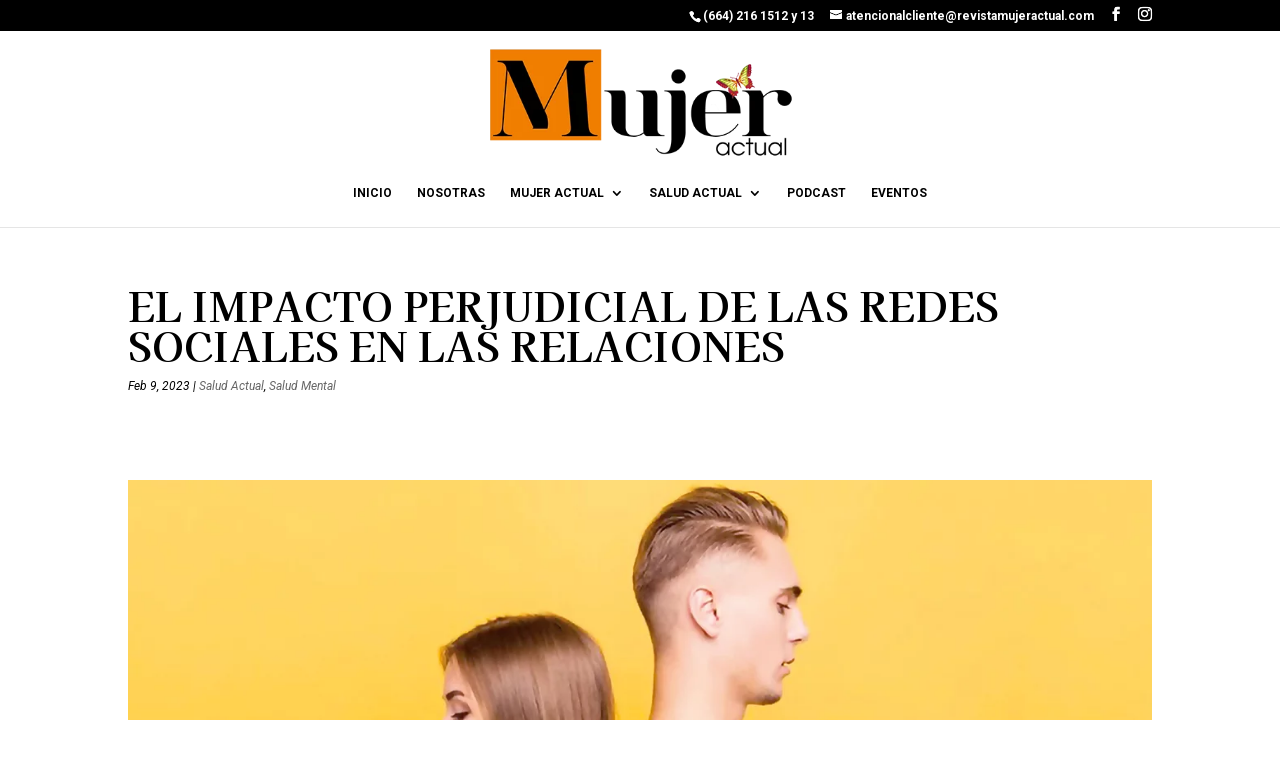

--- FILE ---
content_type: text/javascript
request_url: https://revistamujeractual.com/wp-content/cache/wpfc-minified/q7cbngld/hk8ut.js
body_size: 259
content:
// source --> https://revistamujeractual.com/wp-content/plugins/preloader-plus//assets/js/preloader-plus.min.js?ver=2.2.1 
/*! preloader-plus 01-04-2018 */

jQuery(function($){var perfData=window.performance.timing,EstimatedTime=-(perfData.loadEventEnd-perfData.navigationStart),time=100*parseInt(EstimatedTime/1e3%60),preloader=document.querySelector(".preloader-plus");$("body").prepend(preloader);var progBar=document.querySelector(".prog-bar"),duration=time,counter=document.getElementById("preloader-counter");!function(element,start,end,duration){var range=end-start,current=start,increment=end>start?1:-1,stepTime=Math.abs(Math.floor(duration/range)),obj=element,timer=setInterval(function(){if(current<end&&(current+=increment),null!==obj&&(obj.style["transition-duration"]="0.001s",obj.style.width=current+"%"),null!==counter&&(counter.innerHTML=current+"%"),current==end&&perfData.loadEventEnd>0||perfData.loadEventEnd>0){var endLoading=setInterval(function(){current+=increment,null!==obj&&(obj.style.width=current+"%"),null!==counter&&(counter.innerHTML=current+"%"),100==current&&(setTimeout(function(){$("body, .preloader-plus").addClass("complete")},preloader_plus.animation_delay),clearInterval(endLoading))},1);clearInterval(timer)}},stepTime)}(progBar,0,70,duration)});